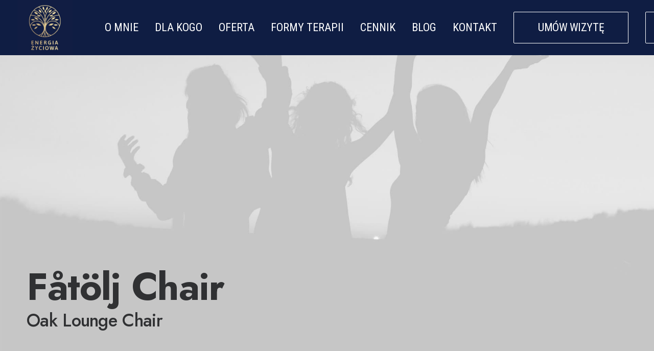

--- FILE ---
content_type: text/html; charset=UTF-8
request_url: http://energiazyciowa.pl/pages/landing-details/
body_size: 12645
content:
<!DOCTYPE html>
<html class="no-touch" lang="pl-PL" xmlns="http://www.w3.org/1999/xhtml">
<head>
<meta http-equiv="Content-Type" content="text/html; charset=UTF-8">
<meta name="viewport" content="width=device-width, initial-scale=1">
<link rel="profile" href="http://gmpg.org/xfn/11">
<link rel="pingback" href="http://energiazyciowa.pl/xmlrpc.php">
<meta name='robots' content='index, follow, max-image-preview:large, max-snippet:-1, max-video-preview:-1' />
	<style>img:is([sizes="auto" i], [sizes^="auto," i]) { contain-intrinsic-size: 3000px 1500px }</style>
	
	<!-- This site is optimized with the Yoast SEO plugin v19.6 - https://yoast.com/wordpress/plugins/seo/ -->
	<title>Landing Details - ENERGIA ŻYCIOWA</title>
	<link rel="canonical" href="https://energiazyciowa.pl/pages/landing-details/" />
	<meta property="og:locale" content="pl_PL" />
	<meta property="og:type" content="article" />
	<meta property="og:title" content="Landing Details - ENERGIA ŻYCIOWA" />
	<meta property="og:url" content="https://energiazyciowa.pl/pages/landing-details/" />
	<meta property="og:site_name" content="ENERGIA ŻYCIOWA" />
	<meta name="twitter:card" content="summary_large_image" />
	<meta name="twitter:label1" content="Szacowany czas czytania" />
	<meta name="twitter:data1" content="7 minut" />
	<script type="application/ld+json" class="yoast-schema-graph">{"@context":"https://schema.org","@graph":[{"@type":"WebPage","@id":"https://energiazyciowa.pl/pages/landing-details/","url":"https://energiazyciowa.pl/pages/landing-details/","name":"Landing Details - ENERGIA ŻYCIOWA","isPartOf":{"@id":"https://energiazyciowa.pl/#website"},"datePublished":"2017-05-05T10:07:34+00:00","dateModified":"2017-05-05T10:07:34+00:00","breadcrumb":{"@id":"https://energiazyciowa.pl/pages/landing-details/#breadcrumb"},"inLanguage":"pl-PL","potentialAction":[{"@type":"ReadAction","target":["https://energiazyciowa.pl/pages/landing-details/"]}]},{"@type":"BreadcrumbList","@id":"https://energiazyciowa.pl/pages/landing-details/#breadcrumb","itemListElement":[{"@type":"ListItem","position":1,"name":"Strona główna","item":"https://energiazyciowa.pl/"},{"@type":"ListItem","position":2,"name":"Pages","item":"https://energiazyciowa.pl/pages/"},{"@type":"ListItem","position":3,"name":"Landing Details"}]},{"@type":"WebSite","@id":"https://energiazyciowa.pl/#website","url":"https://energiazyciowa.pl/","name":"ENERGIA ŻYCIOWA","description":"Gabinet Psychoterapii, Konsultacje Psuchoterapeutyczne, Psychoterapia ONLINE","potentialAction":[{"@type":"SearchAction","target":{"@type":"EntryPoint","urlTemplate":"https://energiazyciowa.pl/?s={search_term_string}"},"query-input":"required name=search_term_string"}],"inLanguage":"pl-PL"}]}</script>
	<!-- / Yoast SEO plugin. -->


<link rel='dns-prefetch' href='//fonts.googleapis.com' />
<link rel="alternate" type="application/rss+xml" title="ENERGIA ŻYCIOWA &raquo; Kanał z wpisami" href="http://energiazyciowa.pl/feed/" />
<link rel="alternate" type="application/rss+xml" title="ENERGIA ŻYCIOWA &raquo; Kanał z komentarzami" href="http://energiazyciowa.pl/comments/feed/" />
<style id='classic-theme-styles-inline-css' type='text/css'>
/*! This file is auto-generated */
.wp-block-button__link{color:#fff;background-color:#32373c;border-radius:9999px;box-shadow:none;text-decoration:none;padding:calc(.667em + 2px) calc(1.333em + 2px);font-size:1.125em}.wp-block-file__button{background:#32373c;color:#fff;text-decoration:none}
</style>
<link rel='stylesheet' id='contact-form-7-css' href='http://energiazyciowa.pl/wp-content/plugins/contact-form-7/includes/css/styles.css?ver=5.5.6.1' type='text/css' media='all' />
<link rel='stylesheet' id='uncodefont-google-css' href='//fonts.googleapis.com/css?family=Roboto+Condensed%3A300%2C300italic%2Cregular%2Citalic%2C700%2C700italic%7CCormorant%3A300%2C300italic%2Cregular%2Citalic%2C500%2C500italic%2C600%2C600italic%2C700%2C700italic%7CInter%3A100%2C200%2C300%2Cregular%2C500%2C600%2C700%2C800%2C900%7CDM+Sans%3Aregular%2Citalic%2C500%2C500italic%2C700%2C700italic%7CRoboto+Mono%3A100%2C200%2C300%2Cregular%2C500%2C600%2C700%2C100italic%2C200italic%2C300italic%2Citalic%2C500italic%2C600italic%2C700italic%7CJost%3A100%2C200%2C300%2Cregular%2C500%2C600%2C700%2C800%2C900%2C100italic%2C200italic%2C300italic%2Citalic%2C500italic%2C600italic%2C700italic%2C800italic%2C900italic%7CSpace+Grotesk%3A300%2Cregular%2C500%2C600%2C700%7CSignika%3A300%2Cregular%2C500%2C600%2C700&#038;subset=greek%2Cvietnamese%2Ccyrillic%2Cgreek-ext%2Clatin%2Ccyrillic-ext%2Clatin-ext&#038;ver=2.6.2' type='text/css' media='all' />
<link rel='stylesheet' id='uncode-privacy-css' href='http://energiazyciowa.pl/wp-content/plugins/uncode-privacy/assets/css/uncode-privacy-public.css?ver=2.2.1' type='text/css' media='all' />
<link rel='stylesheet' id='uncode-style-css' href='http://energiazyciowa.pl/wp-content/themes/uncode/library/css/style.css?ver=32847094' type='text/css' media='all' />
<style id='uncode-style-inline-css' type='text/css'>

@media (min-width: 960px) { .limit-width { max-width: 100%; margin: auto;}}
@media (min-width: 960px) { .limit-width { max-width: 100%; margin: auto;}}
body.menu-custom-padding .col-lg-0.logo-container, body.menu-custom-padding .col-lg-2.logo-container, body.menu-custom-padding .col-lg-12 .logo-container, body.menu-custom-padding .col-lg-4.logo-container { padding-top: 0px; padding-bottom: 0px; }
body.menu-custom-padding .col-lg-0.logo-container.shrinked, body.menu-custom-padding .col-lg-2.logo-container.shrinked, body.menu-custom-padding .col-lg-12 .logo-container.shrinked, body.menu-custom-padding .col-lg-4.logo-container.shrinked { padding-top: 0px; padding-bottom: 0px; }
@media (max-width: 959px) { body.menu-custom-padding .menu-container .logo-container { padding-top: 27px !important; padding-bottom: 27px !important; } }
#changer-back-color { transition: background-color 1000ms cubic-bezier(0.25, 1, 0.5, 1) !important; } #changer-back-color > div { transition: opacity 1000ms cubic-bezier(0.25, 1, 0.5, 1) !important; } body.bg-changer-init.disable-hover .main-wrapper .style-light,  body.bg-changer-init.disable-hover .main-wrapper .style-light h1,  body.bg-changer-init.disable-hover .main-wrapper .style-light h2, body.bg-changer-init.disable-hover .main-wrapper .style-light h3, body.bg-changer-init.disable-hover .main-wrapper .style-light h4, body.bg-changer-init.disable-hover .main-wrapper .style-light h5, body.bg-changer-init.disable-hover .main-wrapper .style-light h6, body.bg-changer-init.disable-hover .main-wrapper .style-light a, body.bg-changer-init.disable-hover .main-wrapper .style-dark, body.bg-changer-init.disable-hover .main-wrapper .style-dark h1, body.bg-changer-init.disable-hover .main-wrapper .style-dark h2, body.bg-changer-init.disable-hover .main-wrapper .style-dark h3, body.bg-changer-init.disable-hover .main-wrapper .style-dark h4, body.bg-changer-init.disable-hover .main-wrapper .style-dark h5, body.bg-changer-init.disable-hover .main-wrapper .style-dark h6, body.bg-changer-init.disable-hover .main-wrapper .style-dark a { transition: color 1000ms cubic-bezier(0.25, 1, 0.5, 1) !important; } body.bg-changer-init.disable-hover .main-wrapper .heading-text-highlight-inner { transition-property: right, background; transition-duration: 1000ms }
</style>
<link rel='stylesheet' id='uncode-icons-css' href='http://energiazyciowa.pl/wp-content/themes/uncode/library/css/uncode-icons.css?ver=32847094' type='text/css' media='all' />
<link rel='stylesheet' id='uncode-custom-style-css' href='http://energiazyciowa.pl/wp-content/themes/uncode/library/css/style-custom.css?ver=32847094' type='text/css' media='all' />
<script type="text/javascript" src="http://energiazyciowa.pl/wp-includes/js/jquery/jquery.min.js?ver=3.7.1" id="jquery-core-js"></script>
<script type="text/javascript" src="http://energiazyciowa.pl/wp-includes/js/jquery/jquery-migrate.min.js?ver=3.4.1" id="jquery-migrate-js"></script>
<script type="text/javascript" id="uncode-init-js-extra">
/* <![CDATA[ */
var SiteParameters = {"days":"dni","hours":"godzin","minutes":"minut","seconds":"sekund","constant_scroll":"on","scroll_speed":"12.25","parallax_factor":"0.1","loading":"\u0141aduj\u0119\u2026","slide_name":"slide","slide_footer":"footer","ajax_url":"http:\/\/energiazyciowa.pl\/wp-admin\/admin-ajax.php","nonce_adaptive_images":"9f4460ecf4","nonce_srcset_async":"6d945ad291","enable_debug":"","block_mobile_videos":"","is_frontend_editor":"","main_width":["100","%"],"mobile_parallax_allowed":"","wireframes_plugin_active":"1","sticky_elements":"on","lazyload_type":"","resize_quality":"70","register_metadata":"","bg_changer_time":"1000","update_wc_fragments":"1","optimize_shortpixel_image":"","custom_cursor_selector":"[href], .trigger-overlay, .owl-next, .owl-prev, .owl-dot, input[type=\"submit\"], button[type=\"submit\"], a[class^=\"ilightbox\"], .ilightbox-thumbnail, .ilightbox-prev, .ilightbox-next, .overlay-close, .unmodal-close, .qty-inset > span, .share-button li, .uncode-post-titles .tmb.tmb-click-area, .btn-link, .tmb-click-row .t-inside, .lg-outer button, .lg-thumb img","mobile_parallax_animation":"","lbox_enhanced":"1","native_media_player":""};
/* ]]> */
</script>
<script type="text/javascript" src="http://energiazyciowa.pl/wp-content/themes/uncode/library/js/init.js?ver=32847094" id="uncode-init-js"></script>
<link rel="https://api.w.org/" href="http://energiazyciowa.pl/wp-json/" /><link rel="alternate" title="JSON" type="application/json" href="http://energiazyciowa.pl/wp-json/wp/v2/pages/56995" /><link rel="EditURI" type="application/rsd+xml" title="RSD" href="http://energiazyciowa.pl/xmlrpc.php?rsd" />
<meta name="generator" content="WordPress 6.8.3" />
<link rel='shortlink' href='http://energiazyciowa.pl/?p=56995' />
<link rel="alternate" title="oEmbed (JSON)" type="application/json+oembed" href="http://energiazyciowa.pl/wp-json/oembed/1.0/embed?url=http%3A%2F%2Fenergiazyciowa.pl%2Fpages%2Flanding-details%2F" />
<link rel="alternate" title="oEmbed (XML)" type="text/xml+oembed" href="http://energiazyciowa.pl/wp-json/oembed/1.0/embed?url=http%3A%2F%2Fenergiazyciowa.pl%2Fpages%2Flanding-details%2F&#038;format=xml" />

		<!-- GA Google Analytics @ https://m0n.co/ga -->
		<script async src="https://www.googletagmanager.com/gtag/js?id=G-5N0RGP69JR"></script>
		<script>
			window.dataLayer = window.dataLayer || [];
			function gtag(){dataLayer.push(arguments);}
			gtag('js', new Date());
			gtag('config', 'G-5N0RGP69JR');
		</script>

	<link rel="icon" href="http://energiazyciowa.pl/wp-content/uploads/2022/05/cropped-logo_favicon-32x32.jpg" sizes="32x32" />
<link rel="icon" href="http://energiazyciowa.pl/wp-content/uploads/2022/05/cropped-logo_favicon-192x192.jpg" sizes="192x192" />
<link rel="apple-touch-icon" href="http://energiazyciowa.pl/wp-content/uploads/2022/05/cropped-logo_favicon-180x180.jpg" />
<meta name="msapplication-TileImage" content="http://energiazyciowa.pl/wp-content/uploads/2022/05/cropped-logo_favicon-270x270.jpg" />
		<style type="text/css" id="wp-custom-css">
			.uncell{
	display:none;
}
.author-profile-content{
	display:none !important;
}		</style>
		<noscript><style> .wpb_animate_when_almost_visible { opacity: 1; }</style></noscript></head>
<body class="wp-singular page-template-default page page-id-56995 page-child parent-pageid-36601 wp-theme-uncode  style-color-wayh-bg hormenu-position-left hmenu hmenu-position-right header-full-width main-center-align menu-mobile-transparent menu-custom-padding menu-mobile-centered mobile-parallax-not-allowed ilb-no-bounce unreg qw-body-scroll-disabled wpb-js-composer js-comp-ver-6.9.0 vc_responsive" data-border="0">
		<div id="vh_layout_help"></div><div class="body-borders" data-border="0"><div class="top-border body-border-shadow"></div><div class="right-border body-border-shadow"></div><div class="bottom-border body-border-shadow"></div><div class="left-border body-border-shadow"></div><div class="top-border style-color-xsdn-bg"></div><div class="right-border style-color-xsdn-bg"></div><div class="bottom-border style-color-xsdn-bg"></div><div class="left-border style-color-xsdn-bg"></div></div>	<div class="box-wrapper">
		<div class="box-container">
		<script type="text/javascript" id="initBox">UNCODE.initBox();</script>
		<div class="menu-wrapper menu-no-arrows">
													
													<header id="masthead" class="navbar menu-primary menu-dark submenu-light menu-transparent menu-add-padding style-dark-original menu-absolute menu-with-logo">
														<div class="menu-container style-color-811853-bg menu-no-borders force-no-shadows needs-after">
															<div class="row-menu limit-width">
																<div class="row-menu-inner">
																	<div id="logo-container-mobile" class="col-lg-0 logo-container middle">
																		<div id="main-logo" class="navbar-header style-dark">
																			<a href="http://energiazyciowa.pl/" class="navbar-brand" data-padding-shrink ="0" data-minheight="14"><div class="logo-image main-logo logo-skinnable" data-maxheight="108" style="height: 108px;"><img fetchpriority="high" decoding="async" src="http://energiazyciowa.pl/wp-content/uploads/2022/05/01_logo.jpg" alt="logo" width="250" height="250" class="img-responsive" /></div></a>
																		</div>
																		<div class="mmb-container"><div class="mobile-additional-icons"></div><div class="mobile-menu-button mobile-menu-button-dark lines-button"><span class="lines"><span></span></span></div></div>
																	</div>
																	<div class="col-lg-12 main-menu-container middle">
																		<div class="menu-horizontal">
																			<div class="menu-horizontal-inner">
																				<div class="nav navbar-nav navbar-main navbar-nav-first"><ul id="menu-glowne-menu" class="menu-primary-inner menu-smart sm"><li id="menu-item-110962" class="menu-item menu-item-type-post_type menu-item-object-page menu-item-110962 menu-item-link"><a title="O MNIE" href="http://energiazyciowa.pl/o-mnie/">O MNIE<i class="fa fa-angle-right fa-dropdown"></i></a></li>
<li id="menu-item-112071" class="menu-item menu-item-type-post_type menu-item-object-page menu-item-112071 menu-item-link"><a title="DLA KOGO" href="http://energiazyciowa.pl/dla-kogo/">DLA KOGO<i class="fa fa-angle-right fa-dropdown"></i></a></li>
<li id="menu-item-110860" class="menu-item menu-item-type-custom menu-item-object-custom menu-item-has-children menu-item-110860 dropdown menu-item-link"><a title="OFERTA" href="#" data-toggle="dropdown" class="dropdown-toggle" data-type="title">OFERTA<i class="fa fa-angle-down fa-dropdown"></i></a>
<ul role="menu" class="drop-menu">
	<li id="menu-item-111301" class="menu-item menu-item-type-post_type menu-item-object-page menu-item-111301"><a title="ZABURZENIA DEPRESYJNE" href="http://energiazyciowa.pl/zaburzenia-depresyjne/">ZABURZENIA DEPRESYJNE<i class="fa fa-angle-right fa-dropdown"></i></a></li>
	<li id="menu-item-111331" class="menu-item menu-item-type-post_type menu-item-object-page menu-item-has-children menu-item-111331 dropdown"><a title="ZABURZENIA LĘKOWE" href="http://energiazyciowa.pl/zaburzenia-lekowe/" data-type="title">ZABURZENIA LĘKOWE<i class="fa fa-angle-down fa-dropdown"></i></a>
	<ul role="menu" class="drop-menu">
		<li id="menu-item-112647" class="menu-item menu-item-type-post_type menu-item-object-page menu-item-112647"><a title="LECZENIE ZABURZEŃ OBSESYJNO-KOMPULSYWNYCH" href="http://energiazyciowa.pl/leczenie-zaburzen-obsesyjno-kompulsywnych/">LECZENIE ZABURZEŃ OBSESYJNO-KOMPULSYWNYCH<i class="fa fa-angle-right fa-dropdown"></i></a></li>
	</ul>
</li>
	<li id="menu-item-111351" class="menu-item menu-item-type-post_type menu-item-object-page menu-item-111351"><a title="ZABURZENIA OSOBOWOŚCI" href="http://energiazyciowa.pl/zaburzenia-osobowosci/">ZABURZENIA OSOBOWOŚCI<i class="fa fa-angle-right fa-dropdown"></i></a></li>
	<li id="menu-item-111357" class="menu-item menu-item-type-post_type menu-item-object-page menu-item-111357"><a title="ZABURZENIA ODŻYWIANIA" href="http://energiazyciowa.pl/zaburzenia-odzywiania/">ZABURZENIA ODŻYWIANIA<i class="fa fa-angle-right fa-dropdown"></i></a></li>
	<li id="menu-item-112069" class="menu-item menu-item-type-post_type menu-item-object-page menu-item-112069"><a title="ZABURZENIA SNU" href="http://energiazyciowa.pl/zaburzenia-snu/">ZABURZENIA SNU<i class="fa fa-angle-right fa-dropdown"></i></a></li>
	<li id="menu-item-111982" class="menu-item menu-item-type-post_type menu-item-object-page menu-item-111982"><a title="PRZEMOC" href="http://energiazyciowa.pl/przemoc/">PRZEMOC<i class="fa fa-angle-right fa-dropdown"></i></a></li>
	<li id="menu-item-112067" class="menu-item menu-item-type-post_type menu-item-object-page menu-item-112067"><a title="TERAPIA DDD" href="http://energiazyciowa.pl/ddd/">TERAPIA DDD<i class="fa fa-angle-right fa-dropdown"></i></a></li>
	<li id="menu-item-112068" class="menu-item menu-item-type-post_type menu-item-object-page menu-item-112068"><a title="TERAPIA DDA" href="http://energiazyciowa.pl/dda/">TERAPIA DDA<i class="fa fa-angle-right fa-dropdown"></i></a></li>
	<li id="menu-item-112076" class="menu-item menu-item-type-post_type menu-item-object-page menu-item-has-children menu-item-112076 dropdown"><a title="TERAPIA I LECZENIE UZALEŻNIEŃ" href="http://energiazyciowa.pl/psychoterapia-leczenie-uzaleznien/" data-type="title">TERAPIA I LECZENIE UZALEŻNIEŃ<i class="fa fa-angle-down fa-dropdown"></i></a>
	<ul role="menu" class="drop-menu">
		<li id="menu-item-112075" class="menu-item menu-item-type-post_type menu-item-object-page menu-item-112075"><a title="LECZENIE ALKOHOLIZMU" href="http://energiazyciowa.pl/leczenie-alkoholizmu/">LECZENIE ALKOHOLIZMU<i class="fa fa-angle-right fa-dropdown"></i></a></li>
		<li id="menu-item-112065" class="menu-item menu-item-type-post_type menu-item-object-page menu-item-112065"><a title="LECZENIE LEKOMANII" href="http://energiazyciowa.pl/leczenie-lekomanii/">LECZENIE LEKOMANII<i class="fa fa-angle-right fa-dropdown"></i></a></li>
		<li id="menu-item-112066" class="menu-item menu-item-type-post_type menu-item-object-page menu-item-112066"><a title="LECZENIE NARKOMANII" href="http://energiazyciowa.pl/leczenie-narkomanii/">LECZENIE NARKOMANII<i class="fa fa-angle-right fa-dropdown"></i></a></li>
		<li id="menu-item-112064" class="menu-item menu-item-type-post_type menu-item-object-page menu-item-112064"><a title="UZALEŻNIENIA BEHAWIORALNE" href="http://energiazyciowa.pl/uzaleznienia-behawioralne/">UZALEŻNIENIA BEHAWIORALNE<i class="fa fa-angle-right fa-dropdown"></i></a></li>
	</ul>
</li>
	<li id="menu-item-112063" class="menu-item menu-item-type-post_type menu-item-object-page menu-item-112063"><a title="TERAPIA DLA OSÓB WSPÓŁUZALEŻNIONYCH" href="http://energiazyciowa.pl/terapia-dla-osob-wspoluzaleznionych/">TERAPIA DLA OSÓB WSPÓŁUZALEŻNIONYCH<i class="fa fa-angle-right fa-dropdown"></i></a></li>
</ul>
</li>
<li id="menu-item-112074" class="menu-item menu-item-type-post_type menu-item-object-page menu-item-has-children menu-item-112074 dropdown menu-item-link"><a title="FORMY TERAPII" href="http://energiazyciowa.pl/formy-terapii/" data-toggle="dropdown" class="dropdown-toggle" data-type="title">FORMY TERAPII<i class="fa fa-angle-down fa-dropdown"></i></a>
<ul role="menu" class="drop-menu">
	<li id="menu-item-112072" class="menu-item menu-item-type-post_type menu-item-object-page menu-item-112072"><a title="KONSULTACJA PSYCHOTERAPEUTYCZNA" href="http://energiazyciowa.pl/konsultacja-psychoterapeutyczna/">KONSULTACJA PSYCHOTERAPEUTYCZNA<i class="fa fa-angle-right fa-dropdown"></i></a></li>
	<li id="menu-item-112073" class="menu-item menu-item-type-post_type menu-item-object-page menu-item-112073"><a title="PSYCHOTERAPIA INDYWIDUALNA" href="http://energiazyciowa.pl/psychoterapia-indywidualna/">PSYCHOTERAPIA INDYWIDUALNA<i class="fa fa-angle-right fa-dropdown"></i></a></li>
	<li id="menu-item-111494" class="menu-item menu-item-type-post_type menu-item-object-page menu-item-111494"><a title="PSYCHOTERAPIA ONLINE" href="http://energiazyciowa.pl/psychoterapia-online/">PSYCHOTERAPIA ONLINE<i class="fa fa-angle-right fa-dropdown"></i></a></li>
</ul>
</li>
<li id="menu-item-111060" class="menu-item menu-item-type-post_type menu-item-object-page menu-item-111060 menu-item-link"><a title="CENNIK" href="http://energiazyciowa.pl/homepage-energia-zyciowa/cennik/">CENNIK<i class="fa fa-angle-right fa-dropdown"></i></a></li>
<li id="menu-item-111078" class="menu-item menu-item-type-post_type menu-item-object-page menu-item-111078 menu-item-link"><a title="BLOG" href="http://energiazyciowa.pl/blog/">BLOG<i class="fa fa-angle-right fa-dropdown"></i></a></li>
<li id="menu-item-111119" class="menu-item menu-item-type-post_type menu-item-object-page menu-item-111119 menu-item-link"><a title="KONTAKT" href="http://energiazyciowa.pl/kontakt/">KONTAKT<i class="fa fa-angle-right fa-dropdown"></i></a></li>
<li id="menu-item-111509" class="menu-item-button"><a title="UMÓW WIZYTĘ" href="http://energiazyciowa.pl/rezerwacja/"><div class="menu-btn-table"><div class="menu-btn-cell"><div class="menu-item menu-item-type-post_type menu-item-object-page menu-item-111509 menu-btn-container btn"><span>UMÓW WIZYTĘ</span></div></div></div></a></li>
<li id="menu-item-110863" class="menu-item-button"><a title="+48 786 817 844" href="#"><div class="menu-btn-table"><div class="menu-btn-cell"><div class="menu-item menu-item-type-custom menu-item-object-custom menu-item-110863 menu-btn-container btn"><span>+48 786 817 844</span></div></div></div></a></li>
</ul></div><div class="nav navbar-nav navbar-nav-last"><ul class="menu-smart sm menu-icons menu-smart-social"><li class="menu-item-link social-icon tablet-hidden mobile-hidden social-816565"><a href="https://www.facebook.com/energiazyciowa/" class="social-menu-link" target="_blank"><i class="fa fa-facebook1"></i></a></li><li class="menu-item-link social-icon tablet-hidden mobile-hidden skype"><a href="skype:Gabinet Psychoterapii Energia %C5%BByciowa" class="social-menu-link" target="_blank"><i class="fa fa-skype"></i></a></li><li class="menu-item-link social-icon tablet-hidden mobile-hidden social-782133"><a href="https://www.instagram.com/energiazyciowa.pl/" class="social-menu-link" target="_blank"><i class="fa fa-instagram"></i></a></li><li class="menu-item-link social-icon tablet-hidden mobile-hidden social-185108"><a href="https://www.linkedin.com/in/ewa-janasz/" class="social-menu-link" target="_blank"><i class="fa fa-linkedin"></i></a></li></ul></div></div>
																		</div>
																	</div>
																</div>
															</div>
														</div>
													</header>
												</div>			<script type="text/javascript" id="fixMenuHeight">UNCODE.fixMenuHeight();</script>
			<div class="main-wrapper">
				<div class="main-container">
					<div class="page-wrapper">
						<div class="sections-container">
<div id="page-header"><div class="header-wrapper header-uncode-block">
									<div data-parent="true" class="vc_row style-color-lxmt-bg row-container" id="row-unique-0"><div class="row-background background-element">
											<div class="background-wrapper">
												<div class="background-inner" style="background-image: url(http://energiazyciowa.pl/wp-content/uploads/2022/04/image-placeholder-9-min.jpg);background-repeat: no-repeat;background-position: center bottom;background-attachment: scroll;background-size: cover;"></div>
												
											</div>
										</div><div class="row triple-top-padding triple-bottom-padding triple-h-padding full-width row-parent row-header" data-height-ratio="full"><div class="wpb_row row-inner"><div class="wpb_column pos-bottom pos-center align_left column_parent col-lg-12 no-internal-gutter"><div class="uncol style-light"  ><div class="uncoltable"><div class="uncell no-block-padding" ><div class="uncont"><div class="vc_custom_heading_wrap "><div class="heading-text el-text" ><h1 class="font-136269 fontsize-338686 fontspace-781688 font-weight-700" ><span>Fåtölj Chair</span></h1></div><div class="clear"></div></div><div class="vc_custom_heading_wrap "><div class="heading-text el-text" ><h2 class="font-136269 h1 fontspace-781688 font-weight-500" ><span>Oak Lounge Chair</span></h2></div><div class="clear"></div></div></div></div></div></div></div><script id="script-row-unique-0" data-row="script-row-unique-0" type="text/javascript" class="vc_controls">UNCODE.initRow(document.getElementById("row-unique-0"));</script></div></div></div></div></div><script type="text/javascript">UNCODE.initHeader();</script><article id="post-56995" class="page-body style-color-xsdn-bg post-56995 page type-page status-publish hentry">
						<div class="post-wrapper">
							<div class="post-body"><div class="post-content un-no-sidebar-layout"><div data-parent="true" class="vc_row row-container" id="row-unique-1"><div class="row unequal col-no-gutter no-top-padding no-bottom-padding no-h-padding full-width row-parent" data-height-ratio="50"><div class="wpb_row row-inner"><div class="wpb_column pos-top pos-center align_left column_parent col-lg-6 no-internal-gutter"><div class="uncol style-light"  ><div class="uncoltable"><div class="uncell no-block-padding" ><div class="uncont"><div class="vc_row style-color-xsdn-bg row-internal row-container"><div class="row row-child" data-height="50"><div class="wpb_row row-inner"><div class="wpb_column pos-top pos-center align_left column_child col-lg-12 half-internal-gutter"><div class="uncol style-light font-136269" ><div class="uncoltable"><div class="uncell triple-block-padding" ><div class="uncont"><div class="vc_custom_heading_wrap "><div class="heading-text el-text" ><h2 class="font-136269 h1 fontspace-781688 font-weight-500" ><span>Scandinavian quality</span></h2></div><div class="clear"></div></div><div class="uncode_text_column text-lead" ><p>Black knicker lining concealed back zip fasten swing style high waisted double layer full pattern floral. Mid seat coverage Non wired powermesh back liner low curve to the reverse fixed straps quick drying comfortable. Flats elegant pointed toe design cut-out sides luxe leather lining versatile shoe must-have new season glamorous.</p>
</div></div></div></div></div></div></div></div></div><div class="vc_row row-internal row-container"><div class="row unequal col-no-gutter row-child" data-height="50"><div class="wpb_row row-inner"><div class="wpb_column pos-top pos-center align_left column_child col-lg-6 col-md-50 single-internal-gutter"><div class="uncol style-light font-136269" ><div class="uncoltable"><div class="uncell triple-block-padding style-color-lxmt-bg" ><div class="uncont"><div class="icon-box icon-box-top" ><div class="icon-box-icon fa-container"><span class="text-default-color btn-disable-hover"><i class="fa fa-tools fa-2x fa-fw"></i></span></div><div class="icon-box-content"><div class="icon-box-heading icon-box-fa-2x"><h3 class="font-136269 h2 font-weight-500 fontspace-781688">The designer</h3></div><p class="text-top-reduced">Henrik Regntøj is widely known as the father of modern Danish furniture design. Throughout his long and fruitful career, he shaped many other Danish designers.</p>
</div></div></div></div></div></div></div><div class="wpb_column pos-top pos-center align_left column_child col-lg-6 col-md-50 single-internal-gutter"><div class="uncol style-light" ><div class="uncoltable" style="min-height: 300px;"><div class="uncell triple-block-padding style-color-lxmt-bg" ><div class="column-background background-element">
											<div class="background-wrapper">
												<div class="background-inner" style="background-image: url(http://energiazyciowa.pl/wp-content/uploads/2022/04/image-placeholder-7-min.jpg);background-repeat: no-repeat;background-position: center center;background-size: cover;" data-o_src="http://energiazyciowa.pl/wp-content/uploads/2022/04/image-placeholder-7-min.jpg"></div>
												
											</div>
										</div><div class="uncont"></div></div></div></div></div></div></div></div></div></div></div></div></div><div class="wpb_column pos-top pos-center align_left column_parent col-lg-6 tablet-hidden mobile-hidden single-internal-gutter"><div class="uncol style-light"  ><div class="uncoltable" style="min-height: 300px;"><div class="uncell single-block-padding" ><div class="column-background background-element">
											<div class="background-wrapper">
												<div class="background-inner" style="background-image: url(http://energiazyciowa.pl/wp-content/uploads/2022/04/image-placeholder-10-min.jpg);background-repeat: no-repeat;background-position: center center;background-size: cover;" data-o_src="http://energiazyciowa.pl/wp-content/uploads/2022/04/image-placeholder-10-min.jpg"></div>
												
											</div>
										</div><div class="uncont"></div></div></div></div></div><script id="script-row-unique-1" data-row="script-row-unique-1" type="text/javascript" class="vc_controls">UNCODE.initRow(document.getElementById("row-unique-1"));</script></div></div></div><div data-parent="true" class="vc_row style-color-rgdb-bg row-container" id="row-unique-2"><div class="row unequal col-no-gutter no-top-padding no-bottom-padding no-h-padding full-width row-parent"><div class="wpb_row row-inner"><div class="wpb_column pos-top pos-center align_left column_parent col-lg-6 single-internal-gutter"><div class="uncol style-light"  ><div class="uncoltable"><div class="uncell no-block-padding" ><div class="uncont"><div class="uncode-single-media  text-left"><div class="single-wrapper" style="max-width: 100%;"><div class="tmb tmb-light  tmb-media-first tmb-media-last tmb-content-overlay tmb-no-bg"><div class="t-inside"><div class="t-entry-visual"><div class="t-entry-visual-tc"><div class="uncode-single-media-wrapper"><img decoding="async" class="wp-image-23625" src="http://energiazyciowa.pl/wp-content/uploads/2022/04/device-placeholder.png" width="925" height="1444" alt=""></div>
					</div>
				</div></div></div></div></div></div></div></div></div></div><div class="wpb_column pos-middle pos-center align_left column_parent col-lg-6 half-internal-gutter"><div class="uncol style-dark font-136269"  ><div class="uncoltable"><div class="uncell triple-block-padding" ><div class="uncont"><div class="vc_custom_heading_wrap "><div class="heading-text el-text" ><h1 class="font-136269 fontsize-155944 fontspace-781688 font-weight-700" ><span>Fåtölj Chair</span></h1></div><div class="clear"></div></div><div class="uncode_text_column text-lead" ><p>I design from instinct. It&#8217;s the only way I know how to live. What feels good. What feels right. What is needed. Give me a problem and I will approach it creatively, from my gut. I think there is something about luxury &#8211; it&#8217;s not something people need, but it&#8217;s what they want. It really pulls at their heart. I design from instinct. It&#8217;s the only way I know how to live. What feels good. What feels right. What is needed. Give me a problem and I will approach it creatively, from my gut. Vanity is the healthiest thing in life. I think I&#8217;d go mad if I didn&#8217;t have a place to escape to.</p>
</div></div></div></div></div></div><script id="script-row-unique-2" data-row="script-row-unique-2" type="text/javascript" class="vc_controls">UNCODE.initRow(document.getElementById("row-unique-2"));</script></div></div></div><div data-parent="true" class="vc_row row-container" id="row-unique-3"><div class="row unequal col-no-gutter no-top-padding no-bottom-padding no-h-padding full-width row-parent" data-height-ratio="50"><div class="wpb_row row-inner"><div class="wpb_column pos-top pos-center align_left column_parent col-lg-6 tablet-hidden mobile-hidden single-internal-gutter"><div class="uncol style-light"  ><div class="uncoltable" style="min-height: 300px;"><div class="uncell single-block-padding" ><div class="column-background background-element">
											<div class="background-wrapper">
												<div class="background-inner" style="background-image: url(http://energiazyciowa.pl/wp-content/uploads/2022/04/image-placeholder-8-min.jpg);background-repeat: no-repeat;background-position: center bottom;background-size: cover;" data-o_src="http://energiazyciowa.pl/wp-content/uploads/2022/04/image-placeholder-8-min.jpg"></div>
												
											</div>
										</div><div class="uncont"></div></div></div></div></div><div class="wpb_column pos-top pos-center align_left column_parent col-lg-6 no-internal-gutter"><div class="uncol style-light"  ><div class="uncoltable"><div class="uncell no-block-padding" ><div class="uncont"><div class="vc_row style-color-xsdn-bg row-internal row-container"><div class="row row-child" data-height="50"><div class="wpb_row row-inner"><div class="wpb_column pos-top pos-center align_left column_child col-lg-12 half-internal-gutter"><div class="uncol style-light font-136269" ><div class="uncoltable"><div class="uncell triple-block-padding" ><div class="uncont"><div class="vc_custom_heading_wrap "><div class="heading-text el-text" ><h2 class="font-136269 h1 fontspace-781688 font-weight-500" ><span>Designed for humans</span></h2></div><div class="clear"></div></div><div class="uncode_text_column text-lead" ><p>Bandeau shape statement shirred accent to the side removable soft cups shape and support full rear coverage. Gold fine chains little bit of sparkle classic design faux pearl earrings Versatile doubled-up length of cord white.</p>
</div></div></div></div></div></div></div></div></div><div class="vc_row style-color-lxmt-bg row-internal row-container"><div class="row unequal col-no-gutter row-child" data-height="50"><div class="wpb_row row-inner"><div class="wpb_column pos-top pos-center align_left column_child col-lg-6 col-md-50 single-internal-gutter"><div class="uncol style-dark" ><div class="uncoltable" style="min-height: 300px;"><div class="uncell triple-block-padding" ><div class="column-background background-element">
											<div class="background-wrapper">
												<div class="background-inner" style="background-image: url(http://energiazyciowa.pl/wp-content/uploads/2022/04/image-placeholder-3-min.jpg);background-repeat: no-repeat;background-position: center center;background-size: cover;" data-o_src="http://energiazyciowa.pl/wp-content/uploads/2022/04/image-placeholder-3-min.jpg"></div>
												
											</div>
										</div><div class="uncont"></div></div></div></div></div><div class="wpb_column pos-top pos-center align_left column_child col-lg-6 col-md-50 single-internal-gutter"><div class="uncol style-light font-136269" ><div class="uncoltable"><div class="uncell triple-block-padding" ><div class="uncont"><div class="icon-box icon-box-top" ><div class="icon-box-icon fa-container"><span class="text-default-color btn-disable-hover"><i class="fa fa-recycle2 fa-2x fa-fw"></i></span></div><div class="icon-box-content"><div class="icon-box-heading icon-box-fa-2x"><h3 class="font-136269 h2 font-weight-500 fontspace-781688">Natural Oak</h3></div><p class="text-top-reduced">This version is made of fine wood veneer, so that the color and grain of the different parts have natural variations. There will also be a slight difference between products.</p>
</div></div></div></div></div></div></div></div></div></div></div></div></div></div></div><script id="script-row-unique-3" data-row="script-row-unique-3" type="text/javascript" class="vc_controls">UNCODE.initRow(document.getElementById("row-unique-3"));</script></div></div></div><div data-parent="true" class="vc_row style-color-wayh-bg row-container" id="row-unique-4"><div class="row unequal col-no-gutter no-top-padding no-bottom-padding no-h-padding full-width row-parent" data-height-ratio="75"><div class="wpb_row row-inner"><div class="wpb_column pos-top pos-center align_left column_parent col-lg-4 half-internal-gutter"><div class="uncol style-light font-136269"  ><div class="uncoltable"><div class="uncell triple-block-padding style-color-xsdn-bg" ><div class="uncont"><div class="vc_custom_heading_wrap "><div class="heading-text el-text" ><h1 class="font-136269 fontsize-155944 fontspace-781688 font-weight-700" ><span>Fåtölj</span></h1></div><div class="clear"></div></div><div class="uncode_text_column text-lead" ><p>A fresh, modern take on the traditional captain chair, Fåtölj is a versatile piece suited to both living and dining spaces.</p>
</div><div class="empty-space empty-half" ><span class="empty-space-inner"></span></div>
<span class="btn-container" ><a href="https://localhost/uncode/product/black-stripes-t-shirt/" class="custom-link btn border-width-0 btn-default btn-flat btn-icon-left">Buy this product</a></span></div></div></div></div></div><div class="wpb_column pos-top pos-center align_left column_parent col-lg-8 single-internal-gutter"><div class="uncol style-light"  ><div class="uncoltable" style="min-height: 360px;"><div class="uncell single-block-padding" ><div class="column-background background-element">
											<div class="background-wrapper">
												<div class="background-inner" style="background-image: url(http://energiazyciowa.pl/wp-content/uploads/2022/04/image-placeholder-7-min.jpg);background-repeat: no-repeat;background-position: center bottom;background-size: cover;" data-o_src="http://energiazyciowa.pl/wp-content/uploads/2022/04/image-placeholder-7-min.jpg"></div>
												
											</div>
										</div><div class="uncont"></div></div></div></div></div><script id="script-row-unique-4" data-row="script-row-unique-4" type="text/javascript" class="vc_controls">UNCODE.initRow(document.getElementById("row-unique-4"));</script></div></div></div>
</div></div>
						</div>
					</article>
								</div><!-- sections container -->
							</div><!-- page wrapper -->
												<footer id="colophon" class="site-footer">
							<div class="row-container style-dark-bg footer-last">
		  					<div class="row row-parent style-dark no-top-padding no-h-padding no-bottom-padding">
									<div class="site-info uncell col-lg-6 pos-middle text-left">&copy; 2025 ENERGIA ŻYCIOWA. Wszystkie prawa zastrzeżone</div><!-- site info --><div class="uncell col-lg-6 pos-middle text-right"><div class="social-icon icon-box icon-box-top icon-inline"><a href="https://www.facebook.com/energiazyciowa/" target="_blank"><i class="fa fa-facebook1"></i></a></div><div class="social-icon icon-box icon-box-top icon-inline"><a href="" target="_blank"><i class="fa fa-skype"></i></a></div><div class="social-icon icon-box icon-box-top icon-inline"><a href="https://www.instagram.com/energiazyciowa.pl/" target="_blank"><i class="fa fa-instagram"></i></a></div><div class="social-icon icon-box icon-box-top icon-inline"><a href="https://www.linkedin.com/in/ewa-janasz/" target="_blank"><i class="fa fa-linkedin"></i></a></div></div>
								</div>
							</div>						</footer>
																	</div><!-- main container -->
				</div><!-- main wrapper -->
							</div><!-- box container -->
					</div><!-- box wrapper -->
		<div class="style-light footer-scroll-top footer-scroll-higher"><a href="#" class="scroll-top"><i class="fa fa-angle-up fa-stack btn-default btn-hover-nobg"></i></a></div>
		
	<script type="speculationrules">
{"prefetch":[{"source":"document","where":{"and":[{"href_matches":"\/*"},{"not":{"href_matches":["\/wp-*.php","\/wp-admin\/*","\/wp-content\/uploads\/*","\/wp-content\/*","\/wp-content\/plugins\/*","\/wp-content\/themes\/uncode\/*","\/*\\?(.+)"]}},{"not":{"selector_matches":"a[rel~=\"nofollow\"]"}},{"not":{"selector_matches":".no-prefetch, .no-prefetch a"}}]},"eagerness":"conservative"}]}
</script>
<script type="text/javascript">
			var bookero_config = {
                    id: 'kVP2dZp54i3A',
                    container: 'bookero',
                    type: 'full',
                    position: '',
                    plugin_css: true,
                    lang: 'pl',
                    custom_config: typeof bookero_custom_config !== 'undefined' ? bookero_custom_config : {}
               };
    
              (function() {
                var d = document, s = d.createElement('script');
                s.src = 'https://www.bookero.pl/plugin/v2/js/bookero-compiled.js';
                d.body.appendChild(s);
              })();
			</script><div class="gdpr-overlay"></div><div class="gdpr gdpr-privacy-preferences" data-nosnippet="true">
	<div class="gdpr-wrapper">
		<form method="post" class="gdpr-privacy-preferences-frm" action="http://energiazyciowa.pl/wp-admin/admin-post.php">
			<input type="hidden" name="action" value="uncode_privacy_update_privacy_preferences">
			<input type="hidden" id="update-privacy-preferences-nonce" name="update-privacy-preferences-nonce" value="7faf66623c" /><input type="hidden" name="_wp_http_referer" value="/pages/landing-details/" />			<header>
				<div class="gdpr-box-title">
					<h3>Privacy Preference Center</h3>
					<span class="gdpr-close"></span>
				</div>
			</header>
			<div class="gdpr-content">
				<div class="gdpr-tab-content">
					<div class="gdpr-consent-management gdpr-active">
						<header>
							<h4>Privacy Preferences</h4>
						</header>
						<div class="gdpr-info">
							<p></p>
													</div>
					</div>
				</div>
			</div>
			<footer>
				<input type="submit" class="btn-accent btn-flat" value="Save Preferences">
								<input type="hidden" id="uncode_privacy_save_cookies_from_banner" name="uncode_privacy_save_cookies_from_banner" value="false">
				<input type="hidden" id="uncode_privacy_save_cookies_from_banner_button" name="uncode_privacy_save_cookies_from_banner_button" value="">
							</footer>
		</form>
	</div>
</div>
<script type="text/html" id="wpb-modifications"></script><script type="text/javascript" src="http://energiazyciowa.pl/wp-includes/js/dist/vendor/wp-polyfill.min.js?ver=3.15.0" id="wp-polyfill-js"></script>
<script type="text/javascript" id="contact-form-7-js-extra">
/* <![CDATA[ */
var wpcf7 = {"api":{"root":"http:\/\/energiazyciowa.pl\/wp-json\/","namespace":"contact-form-7\/v1"}};
/* ]]> */
</script>
<script type="text/javascript" src="http://energiazyciowa.pl/wp-content/plugins/contact-form-7/includes/js/index.js?ver=5.5.6.1" id="contact-form-7-js"></script>
<script type="text/javascript" src="http://energiazyciowa.pl/wp-content/plugins/uncode-privacy/assets/js/js-cookie.min.js?ver=2.2.0" id="js-cookie-js"></script>
<script type="text/javascript" id="uncode-privacy-js-extra">
/* <![CDATA[ */
var Uncode_Privacy_Parameters = {"accent_color":"#d1c18c"};
/* ]]> */
</script>
<script type="text/javascript" src="http://energiazyciowa.pl/wp-content/plugins/uncode-privacy/assets/js/uncode-privacy-public.min.js?ver=2.2.1" id="uncode-privacy-js"></script>
<script type="text/javascript" id="mediaelement-core-js-before">
/* <![CDATA[ */
var mejsL10n = {"language":"pl","strings":{"mejs.download-file":"Pobierz plik","mejs.install-flash":"Korzystasz z przegl\u0105darki, kt\u00f3ra nie ma w\u0142\u0105czonej lub zainstalowanej wtyczki Flash player. W\u0142\u0105cz wtyczk\u0119 Flash player lub pobierz najnowsz\u0105 wersj\u0119 z https:\/\/get.adobe.com\/flashplayer\/","mejs.fullscreen":"Tryb pe\u0142noekranowy","mejs.play":"Odtw\u00f3rz","mejs.pause":"Zatrzymaj","mejs.time-slider":"Slider Czasu","mejs.time-help-text":"U\u017cyj strza\u0142ek lewo\/prawo aby przesun\u0105\u0107 o sekund\u0119 do przodu lub do ty\u0142u, strza\u0142ek g\u00f3ra\/d\u00f3\u0142 aby przesun\u0105\u0107 o dziesi\u0119\u0107 sekund.","mejs.live-broadcast":"Transmisja na \u017cywo","mejs.volume-help-text":"U\u017cywaj strza\u0142ek do g\u00f3ry oraz do do\u0142u aby zwi\u0119kszy\u0107 lub zmniejszy\u0107 g\u0142o\u015bno\u015b\u0107.","mejs.unmute":"W\u0142\u0105cz dzwi\u0119k","mejs.mute":"Wycisz","mejs.volume-slider":"Suwak g\u0142o\u015bno\u015bci","mejs.video-player":"Odtwarzacz video","mejs.audio-player":"Odtwarzacz plik\u00f3w d\u017awi\u0119kowych","mejs.captions-subtitles":"Napisy","mejs.captions-chapters":"Rozdzia\u0142y","mejs.none":"Brak","mejs.afrikaans":"afrykanerski","mejs.albanian":"Alba\u0144ski","mejs.arabic":"arabski","mejs.belarusian":"bia\u0142oruski","mejs.bulgarian":"bu\u0142garski","mejs.catalan":"katalo\u0144ski","mejs.chinese":"chi\u0144ski","mejs.chinese-simplified":"chi\u0144ski (uproszczony)","mejs.chinese-traditional":"chi\u0144ski (tradycyjny)","mejs.croatian":"chorwacki","mejs.czech":"czeski","mejs.danish":"du\u0144ski","mejs.dutch":"holenderski","mejs.english":"angielski","mejs.estonian":"esto\u0144ski","mejs.filipino":"filipi\u0144ski","mejs.finnish":"fi\u0144ski","mejs.french":"francuski","mejs.galician":"galicyjski","mejs.german":"niemiecki","mejs.greek":"grecki","mejs.haitian-creole":"Kreolski haita\u0144ski","mejs.hebrew":"hebrajski","mejs.hindi":"hinduski","mejs.hungarian":"w\u0119gierski","mejs.icelandic":"islandzki","mejs.indonesian":"indonezyjski","mejs.irish":"irlandzki","mejs.italian":"w\u0142oski","mejs.japanese":"japo\u0144ski","mejs.korean":"korea\u0144ski","mejs.latvian":"\u0142otewski","mejs.lithuanian":"litewski","mejs.macedonian":"macedo\u0144ski","mejs.malay":"malajski","mejs.maltese":"malta\u0144ski","mejs.norwegian":"norweski","mejs.persian":"perski","mejs.polish":"polski","mejs.portuguese":"portugalski","mejs.romanian":"rumu\u0144ski","mejs.russian":"rosyjski","mejs.serbian":"serbski","mejs.slovak":"s\u0142owacki","mejs.slovenian":"s\u0142owe\u0144ski","mejs.spanish":"hiszpa\u0144ski","mejs.swahili":"suahili","mejs.swedish":"szwedzki","mejs.tagalog":"tagalski","mejs.thai":"tajski","mejs.turkish":"turecki","mejs.ukrainian":"ukrai\u0144ski","mejs.vietnamese":"wietnamski","mejs.welsh":"walijski","mejs.yiddish":"jidysz"}};
/* ]]> */
</script>
<script type="text/javascript" src="http://energiazyciowa.pl/wp-includes/js/mediaelement/mediaelement-and-player.min.js?ver=4.2.17" id="mediaelement-core-js"></script>
<script type="text/javascript" src="http://energiazyciowa.pl/wp-includes/js/mediaelement/mediaelement-migrate.min.js?ver=6.8.3" id="mediaelement-migrate-js"></script>
<script type="text/javascript" id="mediaelement-js-extra">
/* <![CDATA[ */
var _wpmejsSettings = {"pluginPath":"\/wp-includes\/js\/mediaelement\/","classPrefix":"mejs-","stretching":"responsive","audioShortcodeLibrary":"mediaelement","videoShortcodeLibrary":"mediaelement"};
/* ]]> */
</script>
<script type="text/javascript" src="http://energiazyciowa.pl/wp-includes/js/mediaelement/wp-mediaelement.min.js?ver=6.8.3" id="wp-mediaelement-js"></script>
<script type="text/javascript" src="http://energiazyciowa.pl/wp-content/themes/uncode/library/js/plugins.js?ver=32847094" id="uncode-plugins-js"></script>
<script type="text/javascript" src="http://energiazyciowa.pl/wp-content/themes/uncode/library/js/app.js?ver=32847094" id="uncode-app-js"></script>
</body>
</html>
